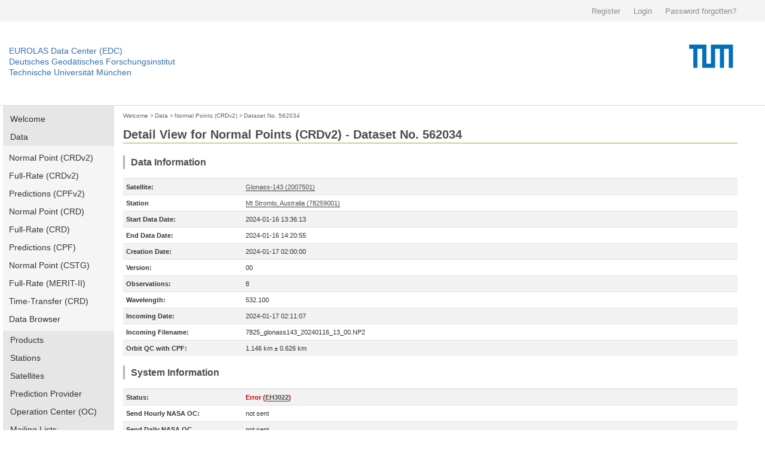

--- FILE ---
content_type: text/javascript
request_url: https://edc.dgfi.tum.de/media/icons/glyph/sprite/iconwc.js
body_size: 4616
content:
(function e(t,n,r){function s(o,u){if(!n[o]){if(!t[o]){var a=typeof require=="function"&&require;if(!u&&a)return a(o,!0);if(i)return i(o,!0);var f=new Error("Cannot find module '"+o+"'");throw f.code="MODULE_NOT_FOUND",f}var l=n[o]={exports:{}};t[o][0].call(l.exports,function(e){var n=t[o][1][e];return s(n?n:e)},l,l.exports,e,t,n,r)}return n[o].exports}var i=typeof require=="function"&&require;for(var o=0;o<r.length;o++)s(r[o]);return s})({1:[function(require,module,exports){
"use strict";

var _interopRequire = function (obj) { return obj && obj.__esModule ? obj["default"] : obj; };

// this file means to be compiled to lib

var createFn = _interopRequire(require("./icon"));

// change this if you want a different tag name
var tagName = "svg-icon";

// run
createFn(tagName)();

},{"./icon":2}],2:[function(require,module,exports){
"use strict";

var _interopRequireWildcard = function (obj) { return obj && obj.__esModule ? obj : { "default": obj }; };

var _interopRequire = function (obj) { return obj && obj.__esModule ? obj["default"] : obj; };

var pickASrc = _interopRequire(require("./src"));

var registerElement = _interopRequireWildcard(require("document-register-element"));

/*
 * The prototype
 */
var elementProto = Object.create(HTMLElement.prototype, {
    createdCallback: {
        value: function value() {
            var _this = this;

            // get all the src element
            var srcs = this.getElementsByTagName("src");

            if (srcs.length) {
                pickASrc(Array.prototype.slice.call(srcs).map(function (s) {
                    return s.getAttribute("href");
                }), function (content) {
                    // check for shadow DOM
                    if (false && _this.createShadowRoot) {
                        _this.createShadowRoot().appendChild(content);
                    } else {
                        _this.appendChild(content);
                    }
                });
            }
        }
    }
});

// the register event stuff

module.exports = function () {
    var tag = arguments[0] === undefined ? "svg-icon" : arguments[0];

    return function () {
        return document.registerElement(tag, {
            prototype: elementProto
        });
    };
};
},{"./src":3,"document-register-element":4}],3:[function(require,module,exports){
"use strict";

/*
 * Check if this browser support SVG and createDocument()
 */
var supportsSVG = function supportsSVG() {
    // if it doesn't support createDocument()
    // it must be IE 8, this dude doesnt support SVG anyway
    return document.implementation.hasFeature("http://www.w3.org/TR/SVG11/feature#BasicStructure", "1.1") && document.implementation.createDocument;
};

/*
 * Cache register for all the sources
 */
var _srcCache = {};

/*
 * Load 
 */
var makeAjaxRequest = function makeAjaxRequest(file, cb) {
    var x = new (XMLHttpRequest || ActiveXObject)("MSXML2.XMLHTTP.3.0");
    x.open("GET", file, 1);
    //
    x.onreadystatechange = function () {
        if (x.readyState > 3) {
            if (x.status < 400) {
                cb(x.responseText);
            } else {
                cb(null);
            }
        }
        return;
    };
    x.send();
    return file;
};

/*
 * Create an alternative document object
 * @param content -  String
 */
var createDoc = function createDoc(content) {
    var srcDoc = document.implementation.createHTMLDocument("http://www.w3.org/1999/xhtml", "html", null);

    var body = srcDoc.createElement("body");
    body.innerHTML = content;

    srcDoc.documentElement.appendChild(body);
    return srcDoc;
};

/*
 * Make a HTTP request for a file if needs to.
 * Return a document object
 * @param file - string
 * @param cb - function
 */
var loadSrc = function loadSrc(file, cb) {
    return _srcCache[file] ? cb(createDoc(_srcCache[file])) : makeAjaxRequest(file, function (content) {
        if (content) {
            var doc = createDoc(content);
            _srcCache[file] = content;
            cb(doc);
        } else {
            cb(null);
        }
    });
};

/*
 * Recursively import nodes from an element to another
 * This exists because IE9 and below doesnt support innerHTML on SVGElement
 */
var importNodes = function importNodes(orig, dest) {
    for (var i = 0; i < orig.childNodes.length; i++) {
        dest.appendChild(dest.ownerDocument.importNode(orig.childNodes[i], true));
    };
    return dest;
};

/*
 * Create a SVG element
 * @param element - the original SVG element
 */
var createSvgElement = function createSvgElement(element) {
    var svg = importNodes(element, document.createElementNS("http://www.w3.org/2000/svg", "svg"));

    // assign viewBox
    if (element.getAttribute("viewBox")) {
        svg.setAttribute("viewBox", element.getAttribute("viewBox"));
    }

    // namespace and stuff
    svg.setAttribute("xmlns", element.getAttribute("xmlns") ? element.getAttribute("xmlns") : "http://www.w3.org/2000/svg");

    svg.setAttribute("version", element.getAttribute("version") ? element.getAttribute("version") : "1.1");

    return svg;
};

/*
 * Picks an icon source, fallbacks to other if one fails
 *
 * @param srcs - Array of source URL
 * @param callback - A callback function
 */

module.exports = function (srcs, callback) {
    var isSvg = function isSvg(url) {
        var parts = url.split("#");
        return /\.svg/.test(parts[0]);
    };

    var innerPicker = (function (_innerPicker) {
        var _innerPickerWrapper = function innerPicker() {
            return _innerPicker.apply(this, arguments);
        };

        _innerPickerWrapper.toString = function () {
            return _innerPicker.toString();
        };

        return _innerPickerWrapper;
    })(function (c) {
        if (c >= srcs.length) {
            return void 0;
        }

        //
        var nex = c + 1;
        var src = srcs[c];
        var isSvgSupported = supportsSVG();

        if (isSvg(src)) {
            if (!isSvgSupported) {
                return innerPicker(nex);
            } else {
                var _ret = (function () {
                    var parts = src.split("#");
                    var anchor = parts[1];
                    return {
                        v: loadSrc(parts[0], function (doc) {
                            if (doc) {
                                var ele;

                                // check if the anchor matches any element in the document
                                // if not, then move on
                                if (anchor) {
                                    ele = doc.getElementById(anchor);

                                    if (!ele) {
                                        return innerPicker(nex);
                                    }
                                }

                                return callback(createSvgElement(anchor ? ele : doc.getElementsByTagName("svg")[0]));
                            }
                            return innerPicker(nex);
                        })
                    };
                })();

                if (typeof _ret === "object") return _ret.v;
            }
        } else {
            var img = document.createElement("img");
            img.src = src;
            img.onerror = function () {
                innerPicker(nex);
            };

            img.onload = function () {
                callback(this);
            };
            return;
        }
    });

    // start the loop
    innerPicker(0);
};
},{}],4:[function(require,module,exports){
/*! (C) WebReflection Mit Style License */
(function(e,t,n,r){"use strict";function rt(e,t){for(var n=0,r=e.length;n<r;n++)dt(e[n],t)}function it(e){for(var t=0,n=e.length,r;t<n;t++)r=e[t],nt(r,b[ot(r)])}function st(e){return function(t){j(t)&&(dt(t,e),rt(t.querySelectorAll(w),e))}}function ot(e){var t=e.getAttribute("is"),n=e.nodeName.toUpperCase(),r=S.call(y,t?v+t.toUpperCase():d+n);return t&&-1<r&&!ut(n,t)?-1:r}function ut(e,t){return-1<w.indexOf(e+'[is="'+t+'"]')}function at(e){var t=e.currentTarget,n=e.attrChange,r=e.prevValue,i=e.newValue;Q&&t.attributeChangedCallback&&e.attrName!=="style"&&t.attributeChangedCallback(e.attrName,n===e[a]?null:r,n===e[l]?null:i)}function ft(e){var t=st(e);return function(e){X.push(t,e.target)}}function lt(e){K&&(K=!1,e.currentTarget.removeEventListener(h,lt)),rt((e.target||t).querySelectorAll(w),e.detail===o?o:s),B&&pt()}function ct(e,t){var n=this;q.call(n,e,t),G.call(n,{target:n})}function ht(e,t){D(e,t),et?et.observe(e,z):(J&&(e.setAttribute=ct,e[i]=Z(e),e.addEventListener(p,G)),e.addEventListener(c,at)),e.createdCallback&&Q&&(e.created=!0,e.createdCallback(),e.created=!1)}function pt(){for(var e,t=0,n=F.length;t<n;t++)e=F[t],E.contains(e)||(F.splice(t,1),dt(e,o))}function dt(e,t){var n,r=ot(e);-1<r&&(tt(e,b[r]),r=0,t===s&&!e[s]?(e[o]=!1,e[s]=!0,r=1,B&&S.call(F,e)<0&&F.push(e)):t===o&&!e[o]&&(e[s]=!1,e[o]=!0,r=1),r&&(n=e[t+"Callback"])&&n.call(e))}if(r in t)return;var i="__"+r+(Math.random()*1e5>>0),s="attached",o="detached",u="extends",a="ADDITION",f="MODIFICATION",l="REMOVAL",c="DOMAttrModified",h="DOMContentLoaded",p="DOMSubtreeModified",d="<",v="=",m=/^[A-Z][A-Z0-9]*(?:-[A-Z0-9]+)+$/,g=["ANNOTATION-XML","COLOR-PROFILE","FONT-FACE","FONT-FACE-SRC","FONT-FACE-URI","FONT-FACE-FORMAT","FONT-FACE-NAME","MISSING-GLYPH"],y=[],b=[],w="",E=t.documentElement,S=y.indexOf||function(e){for(var t=this.length;t--&&this[t]!==e;);return t},x=n.prototype,T=x.hasOwnProperty,N=x.isPrototypeOf,C=n.defineProperty,k=n.getOwnPropertyDescriptor,L=n.getOwnPropertyNames,A=n.getPrototypeOf,O=n.setPrototypeOf,M=!!n.__proto__,_=n.create||function vt(e){return e?(vt.prototype=e,new vt):this},D=O||(M?function(e,t){return e.__proto__=t,e}:L&&k?function(){function e(e,t){for(var n,r=L(t),i=0,s=r.length;i<s;i++)n=r[i],T.call(e,n)||C(e,n,k(t,n))}return function(t,n){do e(t,n);while((n=A(n))&&!N.call(n,t));return t}}():function(e,t){for(var n in t)e[n]=t[n];return e}),P=e.MutationObserver||e.WebKitMutationObserver,H=(e.HTMLElement||e.Element||e.Node).prototype,B=!N.call(H,E),j=B?function(e){return e.nodeType===1}:function(e){return N.call(H,e)},F=B&&[],I=H.cloneNode,q=H.setAttribute,R=H.removeAttribute,U=t.createElement,z=P&&{attributes:!0,characterData:!0,attributeOldValue:!0},W=P||function(e){J=!1,E.removeEventListener(c,W)},X,V=e.requestAnimationFrame||e.webkitRequestAnimationFrame||e.mozRequestAnimationFrame||e.msRequestAnimationFrame||function(e){setTimeout(e,10)},$=!1,J=!0,K=!0,Q=!0,G,Y,Z,et,tt,nt;O||M?(tt=function(e,t){N.call(t,e)||ht(e,t)},nt=ht):(tt=function(e,t){e[i]||(e[i]=n(!0),ht(e,t))},nt=tt),B?(J=!1,function(){var e=k(H,"addEventListener"),t=e.value,n=function(e){var t=new CustomEvent(c,{bubbles:!0});t.attrName=e,t.prevValue=this.getAttribute(e),t.newValue=null,t[l]=t.attrChange=2,R.call(this,e),this.dispatchEvent(t)},r=function(e,t){var n=this.hasAttribute(e),r=n&&this.getAttribute(e),i=new CustomEvent(c,{bubbles:!0});q.call(this,e,t),i.attrName=e,i.prevValue=n?r:null,i.newValue=t,n?i[f]=i.attrChange=1:i[a]=i.attrChange=0,this.dispatchEvent(i)},s=function(e){var t=e.currentTarget,n=t[i],r=e.propertyName,s;n.hasOwnProperty(r)&&(n=n[r],s=new CustomEvent(c,{bubbles:!0}),s.attrName=n.name,s.prevValue=n.value||null,s.newValue=n.value=t[r]||null,s.prevValue==null?s[a]=s.attrChange=0:s[f]=s.attrChange=1,t.dispatchEvent(s))};e.value=function(e,o,u){e===c&&this.attributeChangedCallback&&this.setAttribute!==r&&(this[i]={className:{name:"class",value:this.className}},this.setAttribute=r,this.removeAttribute=n,t.call(this,"propertychange",s)),t.call(this,e,o,u)},C(H,"addEventListener",e)}()):P||(E.addEventListener(c,W),E.setAttribute(i,1),E.removeAttribute(i),J&&(G=function(e){var t=this,n,r,s;if(t===e.target){n=t[i],t[i]=r=Z(t);for(s in r){if(!(s in n))return Y(0,t,s,n[s],r[s],a);if(r[s]!==n[s])return Y(1,t,s,n[s],r[s],f)}for(s in n)if(!(s in r))return Y(2,t,s,n[s],r[s],l)}},Y=function(e,t,n,r,i,s){var o={attrChange:e,currentTarget:t,attrName:n,prevValue:r,newValue:i};o[s]=e,at(o)},Z=function(e){for(var t,n,r={},i=e.attributes,s=0,o=i.length;s<o;s++)t=i[s],n=t.name,n!=="setAttribute"&&(r[n]=t.value);return r})),t[r]=function(n,r){p=n.toUpperCase(),$||($=!0,P?(et=function(e,t){function n(e,t){for(var n=0,r=e.length;n<r;t(e[n++]));}return new P(function(r){for(var i,s,o=0,u=r.length;o<u;o++)i=r[o],i.type==="childList"?(n(i.addedNodes,e),n(i.removedNodes,t)):(s=i.target,Q&&s.attributeChangedCallback&&i.attributeName!=="style"&&s.attributeChangedCallback(i.attributeName,i.oldValue,s.getAttribute(i.attributeName)))})}(st(s),st(o)),et.observe(t,{childList:!0,subtree:!0})):(X=[],V(function E(){while(X.length)X.shift().call(null,X.shift());V(E)}),t.addEventListener("DOMNodeInserted",ft(s)),t.addEventListener("DOMNodeRemoved",ft(o))),t.addEventListener(h,lt),t.addEventListener("readystatechange",lt),t.createElement=function(e,n){var r=U.apply(t,arguments),i=""+e,s=S.call(y,(n?v:d)+(n||i).toUpperCase()),o=-1<s;return n&&(r.setAttribute("is",n=n.toLowerCase()),o&&(o=ut(i.toUpperCase(),n))),Q=!t.createElement.innerHTMLHelper,o&&nt(r,b[s]),r},H.cloneNode=function(e){var t=I.call(this,!!e),n=ot(t);return-1<n&&nt(t,b[n]),e&&it(t.querySelectorAll(w)),t});if(-2<S.call(y,v+p)+S.call(y,d+p))throw new Error("A "+n+" type is already registered");if(!m.test(p)||-1<S.call(g,p))throw new Error("The type "+n+" is invalid");var i=function(){return f?t.createElement(l,p):t.createElement(l)},a=r||x,f=T.call(a,u),l=f?r[u].toUpperCase():p,c=y.push((f?v:d)+p)-1,p;return w=w.concat(w.length?",":"",f?l+'[is="'+n.toLowerCase()+'"]':l),i.prototype=b[c]=T.call(a,"prototype")?a.prototype:_(H),rt(t.querySelectorAll(w),s),i}})(window,document,Object,"registerElement");
},{}]},{},[3,2,1]);
